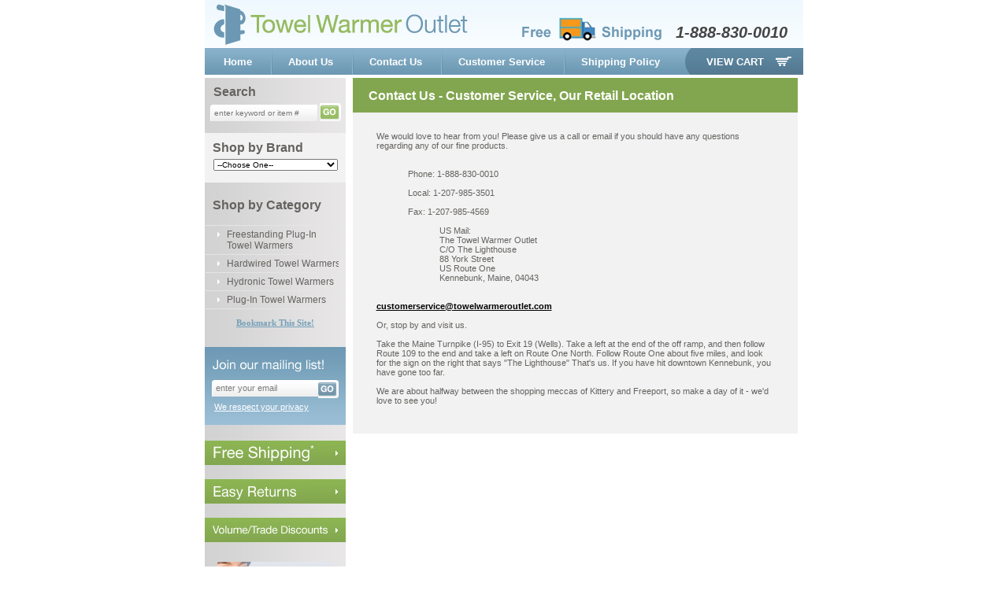

--- FILE ---
content_type: text/html
request_url: https://www.towelwarmeroutlet.com/contact.html
body_size: 5674
content:
<!DOCTYPE html PUBLIC "-//W3C//DTD XHTML 1.0 Strict//EN" "http://www.w3.org/TR/xhtml1/DTD/xhtml1-strict.dtd"><html><head><script type="text/javascript" src="https://sep.turbifycdn.com/ty/cdn/yhst-129124156818169/scFrameWork.js?t=1767710099&"></script><script type="text/javascript">
<!--
SC.setStoreId('yhst-129124156818169',{"142|129|143|149|86|103|125|166|213|303":"61|62|69|75|85|91|119|146|206|298"});SC.setPageId('contact');SC.setCartURL('https://order.store.turbify.net/yhst-129124156818169/cgi-bin/wg-order?yhst-129124156818169');SC.setCurrency('$');SC.setPersCharge('');SC.setATCmsg(0,'','scATCthrobber.gif');
//-->
</script>
<!--Solid Cactus Click to enlarge v3.0.2-->
<script language="javascript" type="text/javascript" src="https://sep.turbifycdn.com/ty/cdn/yhst-129124156818169/scImageEnlarge.js?t=1767710099&"></script><link rel="stylesheet" type="text/css" href="https://sep.turbifycdn.com/ty/cdn/yhst-129124156818169/scImageEnlarge.css?t=1767710099&"><script type="text/javascript" src="https://sep.turbifycdn.com/ty/cdn/yhst-129124156818169/scSendToFriend.js?t=1767710099&"></script><noscript><style type="text/css">.scSTFLink{display:none;}</style></noscript>
<title>Contact Us - Customer Service, Our Retail Location</title>
<meta name="keywords" content="Contact Us - Customer Service, Our Retail Location Towel Warmers, Towel Warmer, Bathroom Towel Warmer, Towel Heater, Myson Towel Warmers, Myson, Electric Towel Warmers, Towel Warmer Rack, Heated Towel Rails, Runtal Towel Warmer, Towel Radiators, Runtal Radiators,Amba Towel Warmers, Jeeves Towel Warmer, Portable Towel Warmers, Freestanding Towel Warmers, Hardwired Towel Warmers, Warmrails Towel Warmer, Plug In Towel Warmer" />
<meta name="description" content="Contact Us - Customer Service, Our Retail Location" />

<script type="text/javascript">
<!--
function MM_jumpmenu(targ,selObj,restore){ //v3.0
  eval(targ+".location='https://www.towelwarmeroutlet.com/"+selObj.options[selObj.selectedIndex].value.toLowerCase()+"'");
  if (restore) selObj.selectedIndex=0;
}

function MM_jumpmenu2(targ,selObj,restore){ //v3.0
  eval(targ+".location='https://www.towelwarmeroutlet.com/"+selObj.options[selObj.selectedIndex].value.toLowerCase()+"'");
  if (restore) selObj.selectedIndex=0;
}

function bookmark(url,title){
  if ((navigator.appName == "Microsoft Internet Explorer") && (parseInt(navigator.appVersion) >= 4)) {
  window.external.AddFavorite(url,title);
  } else if (navigator.appName == "Netscape") {
    window.sidebar.addPanel(title,url,"");
  } else {
    alert("Press CTRL-D (Netscape) or CTRL-T (Opera) to bookmark");
  }
}
//-->
</script>

<!-- BEGIN SMARTFEED PRODUCT FEED MANAGER CAPTURE LOCATION CODE-->

 <script>


 function gup( name ){  
 
name = name.replace(/[\[]/,"\\\[").replace(/[\]]/,"\\\]");  
var regexS = "[\\?&]"+name+"=([^&#]*)";  
var regex = new RegExp( regexS );  
var results = regex.exec( window.location.href );  
if( results == null )    
    return ""; 
else    
    return results[1];
}
 </script>

  <!-- END SMARTFEED PRODUCT FEED MANAGER CAPTURE LOCATION CODE --> 

<meta name="google-site-verification" content="QQNuKPSppbjrJWacJhQjqQNJ5oQlzfLSciHymj0e2A0" />
<link rel="stylesheet" type="text/css" href="https://sep.turbifycdn.com/ty/cdn/yhst-129124156818169/yhst-129124156818169-style.css?t=1767710099&" /></head><body bgcolor="#ffffff" text="#000000" link="#0000cc" vlink="#666666"><center><div id="container"><div id="header"><div class="logo"><a href="index.html"><img src="https://s.turbifycdn.com/aah/yhst-129124156818169/amba-towel-warmers-39.gif" width="323" height="52" border="0" hspace="0" vspace="0" alt="Towel Warmer Outlet" /></a></div><div class="phonenum">1-888-830-0010</div><div class="shipping"><img src="https://s.turbifycdn.com/aah/yhst-129124156818169/amba-towel-warmers-40.gif" width="177" height="30" border="0" hspace="0" vspace="0" alt="Free Shipping" /></div><div class="toplinks_container"><ul class="toplinks">
    <li><a href="https://www.towelwarmeroutlet.com/">Home</a></li>
    <li><a href="aboutus.html">About Us</a></li>
    <li><a href="contact.html">Contact Us</a></li>
    <li><a href="custom-serv.html" rel="nofollow">Customer Service</a></li>
    <li><a href="shipping.html" rel="nofollow">Shipping Policy</a></li>
    <li class="last"><a href="https://order.store.turbify.net/cgi-bin/wg-order?vwcatalog=yhst-129124156818169" rel="nofollow">View Cart</a></li>
</ul></div></div><div class="clear"></div><div id="wrapper"><div id="leftcol"><div class="searcharea"><div class="dropdown-header">Search</div><form id="searcharea" name="searcharea" action="search-results.html" method="GET">
    <input name="query" type="text"  id="searchQueryInputField"  class="ysw-search-instant-search-input" placeholder="enter keyword or item #" autocomplete="off" />
	<input name="searchsubmit" type="image" value="Go" id="searchsubmit" src="https://sep.turbifycdn.com/ty/cdn/yhst-129124156818169/search-go.jpg?t=1767710099&" align="absbottom"/>
</form></div><form method="POST"><div class="dropdown1"><div class="dropdown-header">Shop by Brand</div><select name="jumpmenu" id="jumpmenu" onChange="MM_jumpmenu('parent',this,0)"><option>--Choose One--</option><option value="AMTOWA.html">Amba Towel Warmers</option><option value="NEWTOWA1.html">Kontour Towel Warmers</option><option value="MRSTTOWA.html">Mr. Steam Towel Warmers</option><option value="RURA.html">Runtal Radiators</option><option value="NEWTUPR.html">Tuzio Towel Warmers</option><option value="WARMLYYOURS.html">Warmlyyours</option><option value="WARMRAILS.html">Warmrails</option></select></div><input type="hidden" name=".autodone" value="https://www.towelwarmeroutlet.com/contact.html" /></form><div class="leftheader1">Shop by Category</div><ul id="nav"><li><a href="frpltowa.html">Freestanding Plug-In Towel Warmers</a></li><li><a href="hatowa.html">Hardwired Towel Warmers</a></li><li><a href="hytowa.html">Hydronic Towel Warmers</a></li><li><a href="pltowa.html">Plug-In Towel Warmers</a></li></ul><a style="color:#749FB9;display:block;text-align:center;font:bold 11px Verdana;" href="javascript:void(0)" rel="nofollow"  onClick="bookmark('https://www.towelwarmeroutlet.com/','Towel Warmer Outlet')">Bookmark This Site!</a>

<div></div><div class="sendtofriend"><div class="newsletter">
    <form method="post" action="https://yhst-129124156818169.stores.yahoo.net/cgi-bin/pro-forma">
        <input name="from" type="hidden" value="customerservice@towelwarmeroutlet.com" />
        <input name="owner" type="hidden" value="customerservice@towelwarmeroutlet.com" />
        <input name="subject" type="hidden" value="Newsletter Submission" />
        <input name="newnames-to" type="hidden" value="yhst-129124156818169" />
        <input name="vwcatalog" type="hidden" value="yhst-129124156818169" />
        <input name="continue-URL" type="hidden" value="https://www.towelwarmeroutlet.com/index.html" />
        <input type="text" name="email" size="6" class="newsletter-box" value="enter your email" onBlur="if(this.value == ''){this.value='enter your email';this.style.color='#999999';}" onFocus="if(this.value == 'enter your email'){this.value='';}this.style.color='#000';" />
        <input type="image" border="0" src="https://sep.turbifycdn.com/ty/cdn/yhst-129124156818169/mailing-go.jpg?t=1767710099&" valign="absmiddle" />
    </form>
</div>
<a href="privacypolicy.html">We respect your privacy</a></div><br /><div class="morelinks"><a href="shipping.html"><img src="https://s.turbifycdn.com/aah/yhst-129124156818169/amba-towel-warmers-41.gif" width="179" height="31" border="0" hspace="0" vspace="0" alt="Free Shipping" /></a><a href="custom-serv.html#returns" rel="nofollow"><img src="https://s.turbifycdn.com/aah/yhst-129124156818169/amba-towel-warmers-42.gif" width="179" height="31" border="0" hspace="0" vspace="0" alt="Easy Returns" /></a><a href="custom-serv.html#vol-trade" rel="nofollow"><img src="https://s.turbifycdn.com/aah/yhst-129124156818169/amba-towel-warmers-43.gif" width="179" height="31" border="0" hspace="0" vspace="0" alt="Volume/Trade Discounts" /></a></div><div class="badges"><!-- BEGIN ProvideSupport.com Graphics Chat Button Code --> <div id="cieU2w" style="z-index:100;position:absolute"> </div> <div id="sceU2w" style="display:inline"></div><div id="sdeU2w" style="display:none"></div><script type="text/javascript">var seeU2w=document.createElement("script");seeU2w.type="text/javascript";var seeU2ws=(location.protocol.indexOf("https")==0?"https://secure.providesupport.com/image":"http://image.providesupport.com")+"/js/tafossett/safe-standard.js?ps_h=eU2w\u0026ps_t="+new Date().getTime();setTimeout("seeU2w.src=seeU2ws;document.getElementById('sdeU2w').appendChild(seeU2w)",1)</script><noscript><div style="display:inline"><a href="https://www.providesupport.com?messenger=tafossett" rel="nofollow">Live Chat Help</a></div></noscript>
<!-- END ProvideSupport.com Graphics Chat Button Code -->
<img src="https://sep.turbifycdn.com/ty/cdn/yhst-129124156818169/cards.jpg?t=1767710099&" border="0" alt="We accept Visa, Discover, Mastercard, and American Express"><br><br>

<ul class="fsocial">
<li class="title">
<img alt="Follow Us" src="https://sep.turbifycdn.com/ty/cdn/yhst-129124156818169/followus-small.gif?t=1767710099&">
</li>
<li class="facebook">
<a target="_blank" href="https://www.facebook.com/towelwarmersoutlet">Facebook</a>
</li>
<li class="twitter">
<a target="_blank" href="https://twitter.com/towel_warmer">Twitter</a>
</li>
<li class="pinterest">
<a target="_blank" href="https://www.pinterest.com/towelwarmer/">Pinterest</a>
</li>
<li class="google">
<a target="_blank" href="https://plus.google.com/100234872348729723317/posts">Google+</a>
</li>
</ul>

<img src="https://embed.commercecentral.luminate.com/assets/badge/secure-site.png" alt="Secure Site" align=absmiddle style="max-height:100px"><br><img src="https://sep.turbifycdn.com/ty/cdn/yhst-129124156818169/secure-badge.jpg?t=1767710099&" border="0">

<a target="_BLANK" title="Lighthouse Distribution Corp. BBB Business Review" href="https://www.bbb.org/boston/business-reviews/lighting-fixtures-retail/lighthouse-distribution-corp-in-kennebunk-me-122451/#bbbonlineclick"><img alt=" Lighthouse Distribution Corp. BBB Business Review" border="0" src="https://ourbbbonline2.bbb.org/Boston/BBBOnlineSeal/122451/H2/0/seal.png" /></a></div></div><div id="content">
<!--Start Content Body-->
<div class="sectionheader"><div class="sectionheadertitle"><h2>Contact Us - Customer Service, Our Retail Location</h2></div></div><div class="sectionheaderbottom"><div id="info-div"><div>We would love to hear from you! Please give us a call or email if you should have any questions regarding any of our fine products.</div><br class="clear" /><div><ul><br />Phone: 1-888-830-0010<br><br />Local: 1-207-985-3501<br><br />Fax: 1-207-985-4569<br><br /><ol>US Mail:<br />The Towel Warmer Outlet<br />C/O The Lighthouse<br />88 York Street<br />US Route One<br />Kennebunk, Maine, 04043</ol><br /></ul><br /><a href="mailto:customerservice@towelwarmeroutlet.com">customerservice@towelwarmeroutlet.com</a><br /><br /><div>Or, stop by and visit us.<br /><br />Take the Maine Turnpike (I-95) to Exit 19 (Wells). Take a left at the end of the off ramp, and then follow Route 109 to the end and take a left on Route One North. Follow Route One about five miles, and look for the sign on the right that says "The Lighthouse" That's us. If you have hit downtown Kennebunk, you have gone too far.<br /><br />We are about halfway between the shopping meccas of Kittery and Freeport, so make a day of it - we'd love to see you!</div></div></div><br clear="all" /></div></div><div class="clear"></div></div><div id="footer"><div class="footnavcontainer"><ul class="footerlinks">
    <li><a href="https://www.towelwarmeroutlet.com/" rel="nofollow">Home</a>|</li>
    <li><a href="aboutus.html" rel="nofollow">About Us</a>|</li>
    <li><a href="contact.html" rel="nofollow">Contact Us</a>|</li>
    <li><a href="ind.html" rel="nofollow">Site Map</a>|</li>
    <li><a href="links.html" rel="nofollow">Links</a>|</li>
    <li><a href="privacypolicy.html" rel="nofollow">Privacy Policy</a>|</li>
    <li><a href="https://order.store.turbify.net/cgi-bin/wg-order?vwcatalog=yhst-129124156818169" rel="nofollow">View Cart<img src="https://sep.turbifycdn.com/ty/cdn/yhst-129124156818169/footer-cart-icon.jpg?t=1767710099&" border="0" align="absmiddle" /></a></li>
</ul>

<!-- <script src='https://www.adreadytractions.com/rt/371541?p=36661'></script> -->
<script type="text/javascript" src="https://search.towelwarmeroutlet.com/psearch/svc/tracking.php?action=init"></script></div><div class="footcopy">Copyright &copy; 2023 Towel Warmer Outlet All Rights Reserved.</div><div class="sclink"><a href="https://www.solidcactus.com" target="_blank">Website by</a> SolidCactus.com</div></div></div></center><script src="https://cdn.searchmagic.com/v3/production_files/search-magic-is-yhst-129124156818169.min.js" id="ysw-search-magic-script-is" defer></script><div id="scImgOverall"></div><script language="javascript" type="text/javascript" src="https://sep.turbifycdn.com/ty/cdn/yhst-129124156818169/Sc-Initialize.js?t=1767710099&"></script><script type="text/javascript" src="https://sep.turbifycdn.com/ty/cdn/yhst-129124156818169/sc-gu-1.0.js?t=1767710099&"></script><script type="text/javascript">scGA5('UA-52838320-1', 'yhst-129124156818169');</script>
<!--sc-tag-start {id:"contact",name:"Contact Us \- Customer Service, Our Retail Location",minQty:"1"} sc-tag-end-->
<script type="text/javascript">try{scSendToFriendInit.clickTracks();}catch(err){}</script></body>
<script type="text/javascript">
csell_env = 'ue1';
 var storeCheckoutDomain = 'order.store.turbify.net';
</script>

<script type="text/javascript">
  function toOSTN(node){
    if(node.hasAttributes()){
      for (const attr of node.attributes) {
        node.setAttribute(attr.name,attr.value.replace(/(us-dc1-order|us-dc2-order|order)\.(store|stores)\.([a-z0-9-]+)\.(net|com)/g, storeCheckoutDomain));
      }
    }
  };
  document.addEventListener('readystatechange', event => {
  if(typeof storeCheckoutDomain != 'undefined' && storeCheckoutDomain != "order.store.turbify.net"){
    if (event.target.readyState === "interactive") {
      fromOSYN = document.getElementsByTagName('form');
        for (let i = 0; i < fromOSYN.length; i++) {
          toOSTN(fromOSYN[i]);
        }
      }
    }
  });
</script>
<script type="text/javascript">
// Begin Store Generated Code
 </script> <script type="text/javascript" src="https://s.turbifycdn.com/lq/ult/ylc_1.9.js" ></script> <script type="text/javascript" src="https://s.turbifycdn.com/ae/lib/smbiz/store/csell/beacon-a9518fc6e4.js" >
</script>
<script type="text/javascript">
// Begin Store Generated Code
 csell_page_data = {}; csell_page_rec_data = []; ts='TOK_STORE_ID';
</script>
<script type="text/javascript">
// Begin Store Generated Code
function csell_GLOBAL_INIT_TAG() { var csell_token_map = {}; csell_token_map['TOK_SPACEID'] = '2022276099'; csell_token_map['TOK_URL'] = ''; csell_token_map['TOK_STORE_ID'] = 'yhst-129124156818169'; csell_token_map['TOK_ITEM_ID_LIST'] = 'contact'; csell_token_map['TOK_ORDER_HOST'] = 'order.store.turbify.net'; csell_token_map['TOK_BEACON_TYPE'] = 'prod'; csell_token_map['TOK_RAND_KEY'] = 't'; csell_token_map['TOK_IS_ORDERABLE'] = '2';  c = csell_page_data; var x = (typeof storeCheckoutDomain == 'string')?storeCheckoutDomain:'order.store.turbify.net'; var t = csell_token_map; c['s'] = t['TOK_SPACEID']; c['url'] = t['TOK_URL']; c['si'] = t[ts]; c['ii'] = t['TOK_ITEM_ID_LIST']; c['bt'] = t['TOK_BEACON_TYPE']; c['rnd'] = t['TOK_RAND_KEY']; c['io'] = t['TOK_IS_ORDERABLE']; YStore.addItemUrl = 'http%s://'+x+'/'+t[ts]+'/ymix/MetaController.html?eventName.addEvent&cartDS.shoppingcart_ROW0_m_orderItemVector_ROW0_m_itemId=%s&cartDS.shoppingcart_ROW0_m_orderItemVector_ROW0_m_quantity=1&ysco_key_cs_item=1&sectionId=ysco.cart&ysco_key_store_id='+t[ts]; } 
</script>
<script type="text/javascript">
// Begin Store Generated Code
function csell_REC_VIEW_TAG() {  var env = (typeof csell_env == 'string')?csell_env:'prod'; var p = csell_page_data; var a = '/sid='+p['si']+'/io='+p['io']+'/ii='+p['ii']+'/bt='+p['bt']+'-view'+'/en='+env; var r=Math.random(); YStore.CrossSellBeacon.renderBeaconWithRecData(p['url']+'/p/s='+p['s']+'/'+p['rnd']+'='+r+a); } 
</script>
<script type="text/javascript">
// Begin Store Generated Code
var csell_token_map = {}; csell_token_map['TOK_PAGE'] = 'p'; csell_token_map['TOK_CURR_SYM'] = '$'; csell_token_map['TOK_WS_URL'] = 'https://yhst-129124156818169.csell.store.turbify.net/cs/recommend?itemids=contact&location=p'; csell_token_map['TOK_SHOW_CS_RECS'] = 'false';  var t = csell_token_map; csell_GLOBAL_INIT_TAG(); YStore.page = t['TOK_PAGE']; YStore.currencySymbol = t['TOK_CURR_SYM']; YStore.crossSellUrl = t['TOK_WS_URL']; YStore.showCSRecs = t['TOK_SHOW_CS_RECS']; </script> <script type="text/javascript" src="https://s.turbifycdn.com/ae/store/secure/recs-1.3.2.2.js" ></script> <script type="text/javascript" >
</script>
</html>
<!-- html106.prod.store.e1a.lumsb.com Wed Jan 21 13:08:45 PST 2026 -->


--- FILE ---
content_type: text/css;charset=utf-8
request_url: https://sep.turbifycdn.com/ty/cdn/yhst-129124156818169/yhst-129124156818169-style.css?t=1767710099&
body_size: 4335
content:
form{ padding: 0; margin: 0; }

body,html{
	margin: 0 auto;
	padding: 0;
	font: normal 11px Arial,Helvetica,sans-serif;
	background-color: #FFF;
	color: #636363;
}

#container{
	width: 760px;
	font: normal 11px Verdana,Arial,Helvetica,sans-serif;
	color: #4C4C4C;
}

#header{
	width: 760px;
	position: relative;
	height: 99px;
	background: url(header.jpg) no-repeat 0 0;
	text-align: right;
}

#wrapper{
	width: 760px;
	background: url(content-repeat.jpg) repeat-y;
}

#footer{
	width: 760px;
	height: 95px;
	background: url(footer.jpg) no-repeat 0 0;
	padding: 0;
	margin: 0;
	text-align: right;
	float: left;
}

.clear{ clear: both; }

#leftcol{
	width: 179px;
	float: left;
	position: relative;
	/*background:url(leftnav-bg.jpg) no-repeat 0 0;*/
}

#content{ width: 580px; float: right; }

.logo{
	position: absolute;
	left: 11px;
	top: 5px;
}

.phonenum{
	position: absolute;
	top: 30px;
	right: 20px;
	color: #454545;
	font:bold 20px Arial;
	font-style:italic;
}

.toplinks_container{
	padding-top: 71px;
	padding-right: 15px;
}

.footnavcontainer{
	padding-top: 19px;
	width: 760px;
	text-align: right;
	padding-right: 12px;
}

.sclink{
	float: left;
	padding-left: 15px;
	padding-top: 20px;
	width: 200px;
	text-align: left;
	color: #636363;
	font-family: Arial,Helvetica,sans-serif;
}

.sclink a{
	color: #636363;
	text-decoration: none;
}

.footcopy{
	padding-top: 20px;
	padding-right: 15px;
	float: right;
	width: 520px;
	color: #636363;
	font-family: Arial,Helvetica,sans-serif;
}

.footerlinks{
	display: inline;
	margin: 0px;
	padding: 0px;
	font: normal 12px Arial,Helvetica,sans-serif;
	color: #fff;
	padding-right: 10px;
}

.toplinks{
	display: inline;
	margin: 0px;
	padding: 0px;
	font: bold 13px Arial,Helvetica,sans-serif;
	color: #fff;
}

.toplinks li,.footerlinks li{
	display: inline;
	margin: 0px;
	padding: 0px;
}

.toplinks li{
	background: url(header-link-sep.gif) no-repeat top left;
	padding:10px 20px 11px 22px;
}

.toplinks li:first-child{
	background:none;
}

.toplinks li.last{
	background: url(cart-icon.gif) no-repeat right 1px;
	padding:0 35px;
}

.toplinks li a{
	font: bold 13px Arial,Helvetica,sans-serif;
	color: #fff;
	text-decoration: none;
}

.toplinks li.last a{
	text-transform:uppercase;
}

.footerlinks li a{
	padding-left: 4px;
	padding-right: 4px;
	font: normal 12px Arial,Helvetica,sans-serif;
	color: #fff;
	text-decoration: none;
}

.toplinks img,.footerlinks img{ margin-left: 5px; }

.searcharea{
	/*position: absolute; 
	top:4px;*/
	text-align: center;
	width: 178px;
	left: 0;
	padding: 4px 0 15px;
}

.ys_primary, .searcharea #searchQueryInputField{
	width: 126px;
	font: normal 10px Arial,Helvetica,sans-serif;
	color: #999999;
	border:none;
	padding: 5px;
	background: url(search-bg.jpg) no-repeat top left;
}

.dropdown-header{
	padding: 5px 10px;
	text-align: left;
	font:bold 16px Arial;
	color: #656360;
}

.dropdown1{
	/*position: absolute;
	top: 64px;
	left: 0;*/
	width: 179px;
	text-align: center;
	padding: 5px 0 15px;
	background:#F2F2F2;
}

.dropdown2{
	/*position: absolute;
	top: 103px;
	left: 0;*/
	width: 180px;
	text-align: center;
	padding: 6px 0;
}

#leftcol select{
	width: 158px;
	font: normal 10px Arial,Helvetica,sans-serif;
	color: #000000;
}

#nav{
	display: block;
	list-style: none;
	padding: 0;
	margin-left: 1px;
	text-align: left;
	border-bottom: 1px solid #E6E5E5;
	margin-right: 9px;
	overflow: hidden;
}

#nav li{
	display: block;
	list-style: none;
	width: 170px;
	vertical-align: middle;
	text-align: left;
	float: left;
	border-top: 1px solid #E6E5E5;
}

#nav li a{
	color: #656360;
	font: normal 12px Arial,Helvetica,sans-serif;
	text-decoration: none;
	display: block;
	padding: 4px 5px 4px 27px;
	background: url(nav-arrow.gif) no-repeat 15px 8px;
	float: left;
	width: 145px;
}

#nav li a:hover{
	color: #656360;
	background: #FFFFFF url(nav-arrow-hover.gif) no-repeat 15px 8px;
}

.leftheader1{
	width: 170px;
	text-align: left;
	padding-bottom: 5px;
	/*margin-top: 180px;*/
	margin-top: 20px;
	padding-left: 10px;
	font:bold 16px Arial;
	color: #656360;
}

.leftheader2{
	width: 170px;
	text-align: left;
	padding-bottom: 5px;
	padding-top: 10px;
	padding-left: 10px;
	font-size: 15px;
	font-weight: bold;
	color: #68462D;
	font-family: Arial,Helvetica,sans-serif;
}

.sendtofriend{
	height: 99px;
	background: url(mailing-area-bg.jpg) no-repeat 0 0;
	margin-top: 25px;
}

.badges{ margin-top: 15px; }

.badges img{ margin-bottom: 10px; }

.homeheader{
	width: 346px;
	height: 280px;
	padding-left: 230px;
	padding-top: 35px;
	margin-left:2px;
}

.homeheadertext{
	width: 295px;
	color: #fff;
	font: normal 11px Arial,Helvetica,sans-serif;
	text-align: left;
	height: 170px;
	padding-top: 75px;
	padding-right: 10px;
	z-index: 20;
}

.intro-text{
	color: #4C4C4C;
	font: normal 11px Arial,Helvetica,sans-serif;
	text-align: left;
	padding: 10px;
}

.prodimage{
	height: 131px;
	padding-top: 5px;
	width: 136px;
	text-align: center;
	vertical-align: middle;
	background: url(imagebg.jpg) no-repeat 0 0;
}

#contents-table td{ vertical-align: top; }

.prodimage img{ vertical-align: middle; }

.sectionname a{
	font: bold 12px Arial,Helvetica,sans-serif;
	color: #636363;
	text-decoration: none;
}

.sectionname{
	margin-top: 10px;
	margin-bottom: 10px;
}

.name a{
	color: #636363;
	font: normal 11px Arial,Helvetica,sans-serif;
	text-decoration: none;
	margin: 2px;
}

.price{
	color: #2a2a2a;
	font: normal 11px Arial,Helvetica,sans-serif;
	text-decoration: none;
	margin: 2px;
}

.sale-price-bold{
	color: #be4300;
	font: normal 11px Arial,Helvetica,sans-serif;
	text-decoration: none;
	margin: 2px;
	margin-bottom: 15px;
}

.sectionheader{
	width: 565px;
	height: 44px;
	background: #82A64F;
}

.sectionheaderbottom{
	width: 525px;
	background: #F2F2F2;
	text-align: left;
	color: #656360;
	font: normal 11px Arial,Helvetica,sans-serif;
	padding: 14px 20px;
}

.sectionheaderbottom ul{
	margin-top: 0px;
	padding-top: 0px;
	margin-bottom: 0px;
	padding-bottom: 0px;
}

.sectionheadertitle{
	padding-top: 14px;
	padding-left: 20px;
	text-align: left;
}

.sectionheadertitle h2{
	color: #fff;
	font: bold 16px Arial,Helvetica,sans-serif;
	padding: 0px;
	margin: 0px;
}

.sectionheaderimage img{ border: 1px solid #fff; }

.lightblue{
	background-color: #F2F2F2;
	height: 25px;
}

#paging{ margin-top: 15px; }

#leftarrowdiv,
#rightarrowdiv{ width: 15px; }

#contents A{
	color: #7D7D7D;
	font: normal 11px Arial,Helvetica,sans-serif;
	text-decoration: none;
	margin: 2px;
	margin-top: 10px;
	margin-bottom: 10px;
}

#paging A:hover{ text-decoration: underline; }

#paging TD{ padding: 1px; }

#paging .price{
	color: #7D7D7D;
	font: normal 11px Arial,Helvetica,sans-serif;
	text-decoration: none;
	margin: 2px;
}

#paging .saleprice{
	color: #9D080D;
	font: normal 11px Arial,Helvetica,sans-serif;
	text-decoration: none;
	margin: 2px;
	margin-bottom: 15px;
}

#paging .saleprice2{
	color: #9D080D;
	font: normal 11px Arial,Helvetica,sans-serif;
	text-decoration: none;
	margin: 2px;
	margin-bottom: 15px;
}

#paging .abstract{
	font: normal 11px arial;
	color: #555;
}

#paging .qtybox{
	font: normal 11px arial;
	width: 25px;
	text-align: right;
}

#paging .qtytext{
	font: bold 12px arial;
	color: #000;
}

#pagelinks{
	font: normal 11px arial;
	color: #000;
}

#pagelinks A{
	font: normal 11px arial;
	color: #000;
}

#pagelinks .chosen{
	font: bold 11px arial;
	color: #000;
}

#pagelinks2{
	font: normal 11px arial;
	color: #000;
}

#pagelinks2 A{
	font: normal 11px arial;
	color: #000;
}

#pagelinks2 .chosen{
	font: bold 11px arial;
	color: #000;
}

#itemof,#itemof2{
	font: normal 11px arial;
	color: #656360;
	padding-right: 15px;
}

.pageof,.pageof 2{
	font: normal 11px arial;
	color: #000;
}

#modes{
	font: normal 11px arial;
	color: #000;
	text-decoration: none;
}

#modes A{
	font: normal 11px arial;
	color: #000;
	text-decoration: none;
}

#modes .chosen{
	font: bold 11px arial;
	color: #000;
	text-decoration: none;
}

#sortlinks,#sortlinks2{
	font: normal 11px arial;
	color: #000;
	text-decoration: none;
	height: 17px;
	text-align: left;
}

#sortlinks A,#sortlinks2 A{
	font: normal 11px arial;
	color: #000;
	text-decoration: none;
	padding-left: 10px;
	padding-right: 10px;
}

#sortlinks .chosen,#sortlinks2 .chosen{
	background: url(paging-arrow.jpg) no-repeat 0 0px;
	font: bold 11px arial;
	color: #000;
	text-decoration: none;
	background-color: #fff;
	padding-left: 20px;
	padding-right: 10px;
}

#paging FORM{ margin: 0px; }

.listheader{
	background-color: #333333;
	font: bold 11px arial;
	color: #FFFFFF;
}

.vcell{ background-color: #FFF; }

.vcell-on{ background-color: #FFF; }

.ecell{ background-color: #FFF; }

.ecell-on{ background-color: #FFF; }

.wcell{ background-color: #FFF; }

.wcell-on{ background-color: #FFF; }


.itemheadertitle{
	background: #82A64F;
	text-align:center;
	width:560px;
}

.itemtitle h2{
	color: #fff;
	font: bold 14px Arial,Helvetica,sans-serif;
	padding:15px;
	margin: 0px;
	text-align:center;
}

.itemleft{
	width: 255px;
	float: left;
	margin-left: 10px;
	margin-top: 8px;
}

.itemright{
	width: 305px;
	float: right;
	margin-right: 7px;
	margin-top: 8px;
}

* html .itemright{ }

* html .itemleft{ margin-left: 0px; }

.csheader{
	width: 525px;
	background: #67452A;
	font-size: 13px;
	font-weight: bold;
	color: #fff;
	padding: 10px 20px;
	text-align: left;
}

.cscontents{ width: 565px; }

.cscontain{ margin-top: 20px; }

#product-info-table{ text-align: left; }

#product-info-table th{
	height: 25px;
	border-bottom: 1px solid #C6C6C6;
	padding-left: 8px;
	font: bold 12px Arial,Helvetica,sans-serif;
	color: #000;
	text-align:left !important;
}

#product-info-table td{
	height: 25px;
	border-bottom: 1px solid #C6C6C6;
	font: normal 12px Arial,Helvetica,sans-serif;
	color: #000;
	text-align:left !important;
}

.salepriceprod{
	font: bold 14px Arial,Helvetica,sans-serif;
	color: #961A18;
	padding-left: 8px;
}

#product-info-table select{
	width: 273px;
	font: normal 11px Arial,Helvetica,sans-serif;
}

#noborder td{
	border-bottom: 1px solid #fff;
	!importan: t;
}

#noborder th{
	border-bottom: 1px solid #fff;
	!importan: t;
}

*:first-child+html .addtocart{ top: 210px; }

.itemdesccontain{
	width: 282px;
	padding: 10px;
	font: normal 12px Arial,Helvetica,sans-serif;
	color: #fff;
	text-align: left;
	float: left;
	left: 0;
	background-color: #84AA52;
	border:1px solid #D1C9BE;
}

.quantity{
	color:#000;
}

.itemdesc span{
	font: bold 14px Arial,Helvetica,sans-serif;
}

#scPage-insets img{
	margin-right: 8px;
	margin-top: 10px;
}

#seo-related-links{ width: 95%; }

#seo-related-links:after{
	clear: both;
	content: ".";
	display: block;
	height: 0;
	visibility: hidden;
}

#seo-related-links h3{
	display: none;
	color: #000;
	font: bold 13px/1.2 arial,sans-serif;
	text-align: center;
}

#seo-related-links ul{
	margin: 0;
	padding: 0;
	list-style: none;
}

#seo-related-links ul.seo-links li{
	width: 49%;
	float: left;
	text-align: left;
	display: inline;
	background: url(dot.gif) 5px center no-repeat;
	margin: 0;
	padding: 0;
}

#seo-related-links ul.seo-links li a{
	text-decoration: none;
	padding-top: 5px;
	padding-bottom: 5px;
	padding-left: 20px;
	display: block;
	_width: 100%;
	color: #000;
}

#seo-related-links ul.seo-links li a:hover{
	text-decoration: underline;
	color: #000;
}

.rlheader{
	width: 525px;
	background: #82A64F;
	color: #fff;
	font-size: 13px;
	font-weight: bold;
	padding: 10px 20px;
	text-align: left;
}

.rlcontain{ margin-top: 20px; }

.imageline{
	width: 240px;
	height: 1px;
	background-color: #CCCCCC;
}

.breadcrumbs{
	margin-top: 5px;
	padding-left: 5px;
	width: 560px;
	text-align: left;
	font: normal 11px Arial,Helvetica,sans-serif;
	color: #999999;
}

.breadcrumbs a{
	color: #999999;
	text-decoration: none;
}

.breadcrumbs a:hover{
	color: #999999;
	text-decoration: underline;
}

.sitemap-header{
	font: bold 12px Arial,Helvetica,sans-serif;
	color: #000;
	display: block;
	padding-top: 15px;
}

.sitemap-1{
	font: bold 11px Arial,Helvetica,sans-serif;
	color: #999999;
	display: block;
	padding-left: 25px;
	text-decoration: none;
}

.sitemap-1{
	font: bold 11px Arial,Helvetica,sans-serif;
	color: #999999;
	display: block;
	padding-left: 25px;
}

.sitemap-2{
	font: normal 11px Arial,Helvetica,sans-serif;
	color: #999999;
	display: block;
	padding-left: 50px;
}

.sitemap-3{
	font: normal 10px Arial,Helvetica,sans-serif;
	color: #999999;
	display: block;
	padding-left: 75px;
}

.sitemap-4{
	font: normal 8px Arial,Helvetica,sans-serif;
	color: #999999;
	display: block;
	padding-left: 100px;
}

.newsletter-box{
	font: normal 11px Arial,Helvetica,sans-serif;
	background:url(mailing-bg.jpg) no-repeat top left;
	border:none;
	margin-bottom: 5px;
	color: #7d7d7d;
	width:126px;
	padding:4px 5px 5px;
	margin-right:-4px;
}

.newsletter{
	vertical-align: bottom;
	padding-top: 42px;
}

.newsletter form *{
	vertical-align: top;
}

.sendtofriend{
	text-align: center;
}

.sendtofriend a{
	color:#FFF;
	font:normal 11px Arial;
	text-decoration:underline;
	display:block;
	padding-top:2px;
	text-align:left;
	margin-left: 12px;
}

.sendtofriend a:hover{
	text-decoration:none;
}

.pagingcontain{ width: 565px; }

.row1{ width: 565px; display: inline; }

.pagelinkscontain{ width: 300px; }

.pagelinks{ width: 265px; }

#info-div{
	text-align: left;
	padding: 10px;
}

/*modify*/
.homecontents .price,.homecontents .name{ padding: 3px 0 0; }

.prodpadding{ width: 130px; }

#infodiv{ font: normal 11px Arial; }

#info-div a{
	color: #000000;
	font: bold 11px Arial;
}

#info-div a:hover{ color: #5C0B0A; }

#info-div font{ font: normal 11px Arial; }

.infotable-top{
	background: url(info-top.jpg) no-repeat 0 0;
	width: 305px;
	height: 9px;
}

.infotable{
	width: 305px;
	background: url(info-bg.jpg) repeat-y 0 0;
}

.addtocart{
	width: 305px;
	background: url(info-bottom.jpg) repeat-y 0 0;
	height: 39px;
	text-align: center;
	vertical-align: middle;
	padding-top: 22px;
}

.morelinks{
	text-align: left;
	padding:0px;
}

.morelinks img{ margin: 8px 0; }

/** CART STYLES **/
.ys_wrapper{
	width: 760px;
	margin: 0pt auto;
	position: relative;
}

.ys_wrapper #ys_pageBody{
	width: 740px;
	padding: 10px;
	position: relative;
}

table.ys_basket tbody tr.ys_updateQty{ background: #FAF6ED; }

body#yahoo-store-checkout{ color: #634731; }

table.ys_basket th,table.ys_basket td{ border: 1px solid #F1E9DE; }

#ys_cartPage #ys_cart .ys_basket tr.ys_head{ display: none; }

.ys_cost{ font-weight: bold; }

tr.ys_lastRow td.ys_last{
	font-weight: bold;
	color: #961819;
	font-size: 18px;
}

#ys_cartPage #ys_cart{
	padding-top: 50px;
	background: url('shopping-cart.jpg') no-repeat top center;
}

#ys_shipBillPage #ys_cart{
	padding-top: 50px;
	background: url('shipping-billing.jpg') no-repeat top center;
}

#ys_reviewPage #ys_cart{
	padding-top: 50px;
	background: url('order-review.jpg') no-repeat top center;
}

#ys_pageBody #ys_pageMessage{
	padding: 10px;
	font-size: 11px;
	color: #7E7E7E;
	overflow: hidden;
}

#ys_pageBody #ys_pageMessage .yahoobadge{
	float: right;
	margin-left: 20px;
}

.scStfCloseConfirmation,
.scStfCloseConfirmationOr,
.scStfCloseConfirmationLink,
.scStfCloseConfirmationESCKey a{ color: #000; }

.scStfCloseConfirmation{ padding-top: 15px; }

.scStfCloseConfirmationOr{ padding: 5px 0; }

#scStfMessage ul li{ text-align: left; }

#scStfMessage ul{ width: 100%; }

#scStfMessage{
	color: #C00;
	text-align: center;
	font-weight: bold;
	background-color: #FFF;
	font: bold 12px Arial,Helvetica,sans-serif;
	padding-bottom: 10px;
}

.scStfMessageFloat{
	position: absolute;
	width: 575px;
	z-index: 9001;
	padding: 20px;
}

#scStfIframe{ background-color: #FFF; }

#scStfAjaxContainer{
	position: absolute;
	z-index: 9001;
	width: 580px;
}

.scStfLink{
	font: bold 13px Tahoma,Verdana,Arial,sans-serif;
	padding: 10px 0;
}

.scStfLink a{ color: #F00; }

#scStfOverLay{
	position: absolute;
	z-index: 9000;
	opacity: .5;
	filter: alpha(opacity=50);
	background-color: #000;
	cursor: pointer;
}

.scStfHidden{ visibility: hidden; }

.scStfNone{ display: none; }

#scStfPreLoader{
	background: #fff url(stfAjaxLoader.gif) center 35px no-repeat;
	padding: 55px 0pt 40px;
	text-align: center;
	font: bold 12px Arial,Helvetica,sans-serif;
	position: absolute;
	width: 575px;
	z-index: 9001;
	background-color: #FFF;
}

.scStfClearBoth{ clear: both; }

.scStfContainer{
	width: 560px;
	padding: 10px;
	background-color: #B7A892;
	margin: 0 auto;
	font: 12px Tahoma,Verdana,Arial,Helvetica,sans-serif;
	text-align: left;
}

.scStfLogo{
	background: #D2C7B5 url(stf-title-bg.jpg) repeat-x top left;
	position: relative;
}

.scStfCloseX_BgIeFix{
	filter: progid:DXImageTransform.Microsoft.AlphaImageLoader(src='https://turbifycdn.com/ty/cdn/yhst-129124156818169/scStfClose.png',sizingMethod='image');
	right: -10px;
	top: -20px;
}

.scStfCloseX_Bg{
	background-image: url(scStfClose.png);
	right: -20px;
	top: -20px;
}

.scStfCloseX{
	position: absolute;
	cursor: pointer;
	width: 24px;
	height: 24px;
}

.scStfTabs{
	margin-top: 10px;
	text-align: right;
	float: left;
	width: 560px;
}

.scStfTabs img{
	float: right;
	margin-left: 5px;
}

.scStfFormContainer{
	background-color: #FFF;
	padding-bottom: 10px;
}

#scStfItemName{
	font-size: 14px;
	padding: 18px 0 10px 235px;
	margin-left: 15px;
	background: url(scStfEnvelope.gif) 0 20px no-repeat;
	min-height: 20px;
	_height: 20px;
}

.scStfForm{
	padding: 0;
	margin: 0 auto;
	width: 473px;
	background: url(scStfFormBg.gif) repeat-y;
}

.scStfRowInpContainer input,
.scStfRowSubjectContainer input,
.scStfForm textarea{
	font: 11px Arial,Helvetica,sans-serif;
}

.scStfFormTop{
	background: url(scStfFormCornersTop.gif) no-repeat;
	height: 13px;
}

.scStfFormBottom{
	background: url(scStfFormCornersBottom.gif) no-repeat;
	height: 13px;
	overflow: hidden;
}

.scStfFieldText{ font-weight: bold; }

.scStfAddFriendTabOn{
	background: url(scStfAddFriendTab.gif) no-repeat;
}

.scStfAddFriendTabOff{
	background: url(scStfAddFriendTab.gif) 0 -21px no-repeat;
}

#scStfAddFriendTab{
	height: 21px;
	width: 143px;
	cursor: pointer;
}

#scStfRemoveFriendTab{
	width: 121px;
	height: 21px;
	cursor: pointer;
}

.scStfRemoveFriendTabOn{
	background: url(scStfRemoveFriendTab.gif) no-repeat;
}

.scStfRemoveFriendTabOff{
	background: url(scStfRemoveFriendTab.gif) 0 -21px no-repeat;
}

.scStfMessageArea{ margin: 10px; }

.scStfProcessing{
	padding-top: 5px;
	font: bold 14px Verdana,Arial,Helvetica,sans-serif;
	color: #fff;
	clear: both;
	float: right;
	width: 135px;
}

.scStfPrivacyPolicy{
	text-align: right;
	padding: 0 50px 20px 0;
}

.scStfPrivacyPolicy a{
	color: #000;
	font-weight: bold;
}

/*INPUT ROW*/
.scStfRow{ width: 198px; float: left; }

.scStfColumn1{ padding: 0 0 10px 27px; }

.scStfColumn2{ padding: 0 0 10px 12px; }

.scStfRowInpContainer{
	background: url(scStfInputBg.gif) no-repeat;
	width: 198px;
	height: 27px;
	margin-top: 5px;
}

.scStfRowInpContainer input{
	margin: 4px 0 0 5px;
	height: 16px;
	width: 188px;
	border: 0;
}

/*INPUT ROW*/
/*SUBJECT ROW*/
.scStfRowSubjectContainer{
	margin-left: 27px;
	width: 408px;
}

.scStfRowSubjectContainer div{
	background: url(scStfSubjectInputBg.gif) no-repeat;
	height: 27px;
}

.scStfRowSubjectContainer span{
	display: block;
	margin-bottom: 5px;
}

.scStfRowSubjectContainer input{
	margin: 4px 0 0 5px;
	height: 16px;
	width: 398px;
	border: 0;
}

/*SUBJECT ROW*/
/*MESSAGE ROW*/
.scStfRowMessageContainer{
	margin: 10px 0 0 27px;
	width: 411px;
}

.scStfRowMessageContainer div{
	background: url(scStfMessageInputBg.gif) no-repeat;
	height: 162px;
}

.scStfRowMessageContainer span{
	display: block;
	margin-bottom: 5px;
}

.scStfRowMessageContainer textarea{
	margin: 4px 0 0 5px;
	height: 151px;
	width: 400px;
	border: 0;
}

/*MESSAGE ROW*/
/*BUTTONS ROW*/
.scStfForm .scStfResetButton{
	padding: 0;
	width: 81px;
	float: left;
	margin: 15px 0 0 25px;
	font: bold 13px Tahoma,Verdana,Arial,Helvetica,sans-serif;
	text-decoration: underline;
	border: 0;
	background: none;
}

.scStfForm .scStfResetButton:hover{
	text-decoration: none;
	cursor: pointer;
}

.scStfSubmitButton{
	float: right;
	margin: 15px 35px 0 0;
}

.scStfDisabledButtons{
	opacity: .5;
	filter: alpha(opacity=50);
	background-color: #999;
}

/*BUTTONS ROW*/

.shipping{
	position: absolute;
    right: 180px;
    top: 22px;
}

.tphtml {color: #6C98B3; font: bold 14px Arial, Helvetica, sans-serif; padding: 8px 10px 10px; text-align: center;}

.fsocial {float: left; margin: 0 0 25px; padding: 0 0 10px 32px; width: 123px;}
.fsocial li {list-style: none;}
.fsocial li.title {padding-bottom: 11px;}
.fsocial li.facebook {background: url(https://turbifycdn.com/ty/cdn/yhst-44789715530311/facebook-icon.gif) no-repeat 0 50%;}
.fsocial li.twitter {background: url(https://turbifycdn.com/ty/cdn/yhst-44789715530311/twitter-icon.gif) no-repeat 0 50%;}
.fsocial li.pinterest {background: url(https://turbifycdn.com/ty/cdn/yhst-44789715530311/pinterest-icon.gif) no-repeat 0 50%;}
.fsocial li.google {background: url(https://turbifycdn.com/ty/cdn/yhst-44789715530311/googleplus-icon.gif) no-repeat 0 50%;}
.fsocial li a {color:#454444; font-size:11px; text-decoration:none; display: block; padding: 4px 0 4px 0px;}
.fsocial li a:hover {text-decoration:underline;}

--- FILE ---
content_type: application/javascript;charset=utf-8
request_url: https://sep.turbifycdn.com/ty/cdn/yhst-129124156818169/sc-gu-1.0.js?t=1767710099&
body_size: 443
content:
(function(i,s,o,g,r,a,m){i['GoogleAnalyticsObject']=r;i[r]=i[r]||function(){
(i[r].q=i[r].q||[]).push(arguments)},i[r].l=1*new Date();a=s.createElement(o),
m=s.getElementsByTagName(o)[0];a.async=1;a.src=g;m.parentNode.insertBefore(a,m)
})(window,document,'script','//www.google-analytics.com/analytics.js','ga');

function scGA5(gaccount, storeyhst){
	ga('create', gaccount, 'auto', {'allowLinker': true});
	ga('require', 'linker');
	ga('linker:autoLink', ['order.store.yahoo.net', 'us-dc1-order.store.yahoo.net']); // Domains that are linked to from this domain
	ga('send', 'pageview');
}

--- FILE ---
content_type: application/javascript;charset=utf-8
request_url: https://sep.turbifycdn.com/ty/cdn/yhst-129124156818169/scSendToFriend.js?t=1767710099&
body_size: 7915
content:
try {SC.o0('\x30\x3120','\x32.\x30\056\x3000','Se\x6ed Pag\x65\x20to\x20a Frie\x6ed'); }catch (O0){} ; function scSendToFriend(l0){ this.i0=6; this.I0; this.testEmailer= false; this.o1; this.O1=0; this.l1= false; this.i1=0; this.I1; var o2=this,O2=null,l2=null,i2=null,I2=null,o3=(window.location.href.indexOf('edit.s\x74\x6f\162\x65.yaho\x6f')>-1),O3=SC.getById('scStfF\x6frm'),l3=null,i3=0,I3=null,o4=null,O4=null,l4,i4,I4,o5,O5,l5,i5,I5,o6,O6,l6='h\x74tp:/\x2f\x77w\x77\x2eso\x6cidcact\x75shosti\x6eg.com/\x73cap\x70s'; function i6(html){try {var I6=html.match(/\x3c\x21\x2d\x2d\x73\x74\x66[\s\x2b]\x73\x74\x61\x72\x74((?:.|\x0a|\x0d)*?)\x73\x74\x66[\s\x2b]\x65\x6e\x64\x2d\x2d\x3e/i),o7=window.location.href,O7=o7.substring(0,o7.lastIndexOf('\x2f')); i2=SC.injElem('\x64iv',null, {id: 'scStfA\x6aaxCon\x74ainer',className: 'scStfH\x69dden' } ); i2.innerHTML=I6[0]; SC.centerObj(i2,024); SC.removeClass(i2,'s\x63StfHi\x64\x64en'); SC.remElem(SC.getById('scStfPreL\x6fader')); SC.getById('\x73\x63\123\x74fItemNa\x6de').appendChild(SC.genElem(I4,'i\x73Txt')); SC.getById('scStfF\x6frm')['\x69temId'].value=i4; SC.getById('scStf\x46orm')['\x69t\x65\155\x4eame'].value=I4; SC.getById('s\x63StfFo\x72\x6d')['sto\x72eUrl'].value=O7; if (SC.typeOf(SC.Browser.version)!='un\x64efined' && SC.Browser.version==6){SC.swapClass(SC.getById('\x73c\x53\164\x66CloseX'),'\x73c\x53\x74fCl\x6fseX_Bg','s\x63StfC\x6c\x6fse\x58\137\x42gIeF\x69x'); }SC.ajax( {url: '\x73c-\x73\164\x66-email-\x74emplat\x65.html?\x64\075'+(new Date).getTime( ),cb:l7,fb:function ( ){alert('S\x6frry,\x20\x6fu\x72\040\x73end \x74o frie\x6ed feat\x75\162\x65 is\x20cur\x72ent\x6cy u\x6eava\x69labl\x65...\x20ple\x61se \x72ef\x72esh\x20thi\x73 pa\x67e o\x72 tr\x79 ag\x61in \x6cate\x72. (\x65rr \x63ode\x3a 5\x29'); }} ); var i7='\x73c\x53\x74fNo\x6ee',I7='\x31',o8='\x31'; if (this.testEmailer){i7=''; I7='\x3600'; o8='\x3800'; }SC.addElem('\x69f\x72\x61me',i2, {height:I7,width:o8,frameBorder: '0',className:i7,name: 'scStfIfr\x61me',id: '\x73cStfI\x66\x72am\x65' } ); I6=null; }catch (O0){alert('S\x6frry\x2c\040\x6fur s\x65\x6ed\x20\164\x6f\040\x66riend \x66eat\x75re i\x73 cu\x72ren\x74ly \x65xpe\x72ienc\x69ng \x74ech\x6eic\x61l d\x69ffi\x63ult\x69es.\x2e. p\x6ceas\x65 re\x66res\x68 t\x68is \x70age\x20or \x74ry \x61ga\x69n l\x61ter\x2e (\x65rr \x63od\x65: \x34)'); SC.remElem(SC.getById('\x73c\x53\x74fAj\x61xConta\x69\156\x65r')); SC.remElem(SC.getById('\x73\x63StfOverL\x61y')); SC.remElem(SC.getById('scS\x74fPreL\x6fader')); i2=null; O2=null; I2=null; }}function l7(html,t){try {var O8='\x3chtml\x3e\074\x68ea\x64\076\x3c/head\x3e',l8=html.match(/\x3c\x21\x2d\x2d\x73\x74\x66[\s\x2b]\x73\x74\x61\x72\x74((?:.|\x0a|\x0d)*?)\x73\x74\x66[\s\x2b]\x65\x6e\x64\x2d\x2d\x3e/i),i8='\074body>'+l8[0]+'\074/body>',I8=html.match(/\x3c\x21\x2d\x2d\x74\x65\x6d\x70\x6c\x61\x74\x65(?:.)(\d)/i),o9='\x3c\x2fhtml>',O9='',o7=window.location.href,url=o7.substring(0,o7.lastIndexOf('\x2f')),l9='',i9=0,I9='',oa=0,Oa='',la=html.match(/\x3c\x21\x2d\x2d(\s+)?\x63\x72\x6f\x73\x73(\s+)\x73\x65\x6c\x6c(\s+)\x73\x74\x61\x72\x74(\s+)?\x2d\x2d\x3e((?:.|\x0a|\x0d)*?)\x3c\x21\x2d\x2d(\s+)?\x63\x72\x6f\x73\x73(\s+)\x73\x65\x6c\x6c(\s+)\x65\x6e\x64(\s+)?\x2d\x2d\x3e/i),ia=0,Ia='',ob=0,Ob='',lb=0,ib='',Ib='',oc,Oc,lc='di\x73play:\x6e\x6fne\x3b'; if (o3){O9='h\x74tp://\x65\x64it\x2e\163\x74ore.\x79ahoo.n\x65t'; }oc=i8.match(/\x3c\x21\x2d\x2d\x61\x64\x64\x74\x69\x6f\x6e\x61\x6c[\s\x2b]\x74\x65\x78\x74((?:.|\x0a|\x0d)*?)\x61\x64\x64\x74\x69\x6f\x6e\x61\x6c[\s\x2b]\x74\x65\x78\x74[\s\x2b]\x65\x6e\x64\x2d\x2d\x3e/i); if (oc){i8=i8.replace(oc[0],'@\x41DDI\x54\x49O\x4eAL TEXT\x40'); oc=oc[0].replace(/\x3c(?!\x62\x72|\x2f?\x61|\x2f?\x75\x6c|\x2f?\x6f\x6c|\x2f?\x6c\x69|\x2f?\x64\x6c|\x2f?\x64\x64|\x2f?\x64\x74|\x2f?\x70|\x2f?\x62|\x2f?\x65\x6d|\x2f?\x73\x74\x72\x6f\x6e\x67)((?:.|\x0a|\x0d|\s)*?)\x3e/ig,'\x20'); i8=i8.replace('@ADD\x49TIONA\x4c TEXT@',oc); oc=null; }Oc=i8.match(/\x3c\x21\x2d\x2d\x61\x64\x64\x74\x69\x6f\x6e\x61\x6c[\s\x2b]\x74\x65\x78\x74[\s\x2b]\x66\x6f\x6f\x74\x65\x72((?:.|\x0a|\x0d)*?)\x61\x64\x64\x74\x69\x6f\x6e\x61\x6c[\s\x2b]\x74\x65\x78\x74[\s\x2b]\x66\x6f\x6f\x74\x65\x72[\s\x2b]\x65\x6e\x64\x2d\x2d\x3e/i); if (Oc){i8=i8.replace(Oc[0],'\x40\x41\x44DIT\x49\117\x4eAL TE\x58T FOOT\x45\122\x40'); Oc=Oc[0].replace(/\x3c(?!\x62\x72|\x2f?\x61|\x2f?\x75\x6c|\x2f?\x6f\x6c|\x2f?\x6c\x69|\x2f?\x64\x6c|\x2f?\x64\x64|\x2f?\x64\x74|\x2f?\x70|\x2f?\x62|\x2f?\x65\x6d|\x2f?\x73\x74\x72\x6f\x6e\x67)((?:.|\x0a|\x0d|\s)*?)\x3e/ig,' '); i8=i8.replace('\100\x41DDITI\x4fNAL TEX\x54 FOOT\x45R@',Oc); Oc=null; }if (i5){i9=i5.length; l9=SC.toPrice(i5[0]); if (i9>1){for (var ic=1; ic<i9; ic++){if (ic%2==0){l9+=SC.toPrice(i5[ic]); }else {l9+=', '+i5[ic]+'\x2f'; }}}}if (I5){oa=I5.length; I9=SC.toPrice(I5[0]); if (oa>1){for (var Ic=1; Ic<oa; Ic++){if (Ic%2==0){I9+=SC.toPrice(I5[Ic]); }else {I9+='\054 '+I5[Ic]+'\x2f'; }}}}if (o6 && la){i8=i8.replace(la[5],'\x40\x43\x52OSS\x2dSELL@'); ia=o6.length; if (ia>1){for (var od=0,Od=((ia>=3)?2: 1); od<=Od; od++){Oa=la[5]; Oa=Oa.replace(/\x22\x23\x22/g,'\x22'+url+'/'+o6[od].id+'\x2e\x68\x74ml\x22'); if (o6[od].image){Oa=Oa.replace(/\x40\x43\x52\x4f\x53\x53\x2d\x53\x45\x4c\x4c\x2d\x49\x4d\x41\x47\x45\x40/,'\074\x69m\x67\x20bo\x72der=\042\x30\x22\040\x73rc=\042'+O9+o6[od].image+'\042 />');}else {var ld=Oa.match(/(\x3c\x64\x69\x76(\s+)\x63\x6c\x61\x73\x73\x3d\x22\x73\x63\x53\x74\x66\x43\x72\x6f\x73\x73\x53\x65\x6c\x6c\x49\x6d\x61\x67\x65\x22(.*?)\x3c\x2f\x64\x69\x76\x3e)/); Oa=Oa.replace(ld[0],''); }Oa=Oa.replace(/\x40\x43\x52\x4f\x53\x53\x2d\x53\x45\x4c\x4c\x2d\x4e\x41\x4d\x45\x40/,o6[od].name); if (o6[od].price){ob=o6[od].price.length; Ob=SC.toPrice(o6[od].price[0]); if (ob>1){for (var Id=1; Id<ob; Id++){if (Id%2==0){Ob+=SC.toPrice(o6[od].price[Id]); }else {Ob+=',\x20'+o6[od].price[Id]+'/'; }}}Oa=Oa.replace(/\x40\x43\x52\x4f\x53\x53\x2d\x53\x45\x4c\x4c\x2d\x50\x52\x49\x43\x45\x40/,Ob);}else {var oe=Oa.match(/(\x3c\x64\x69\x76(\s+)\x63\x6c\x61\x73\x73\x3d\x22\x73\x63\x53\x74\x66\x43\x72\x6f\x73\x73\x53\x65\x6c\x6c\x50\x72\x69\x63\x65\x22(.*?)\x3c\x2f\x64\x69\x76\x3e)/); Oa=Oa.replace(oe[0],''); }if (o6[od].saleprice){lb=o6[od].saleprice.length; ib=SC.toPrice(o6[od].saleprice[0]); if (lb>1){for (var Oe=1; Oe<lb; Oe++){if (Oe%2==0){ib+=SC.toPrice(o6[od].saleprice[Oe]); }else {ib+=',\x20'+o6[od].saleprice[Oe]+'/'; }}}Oa=Oa.replace(/\x40\x43\x52\x4f\x53\x53\x2d\x53\x45\x4c\x4c\x2d\x53\x41\x4c\x45\x2d\x50\x52\x49\x43\x45\x40/,ib);}else {var le=Oa.match(/(\x3c\x64\x69\x76(\s+)\x63\x6c\x61\x73\x73\x3d\x22\x73\x63\x53\x74\x66\x43\x72\x6f\x73\x73\x53\x65\x6c\x6c\x53\x61\x6c\x65\x50\x72\x69\x63\x65\x22(.*?)\x3c\x2f\x64\x69\x76\x3e)/); Oa=Oa.replace(le[0],''); }Ia+=Oa;}}else {Oa=la[5]; Oa=Oa.replace(/\x22\x23\x22/g,'\042'+url+'\057'+o6[0].id+'.ht\x6dl\042'); if (o6[0].image){Oa=Oa.replace(/\x40\x43\x52\x4f\x53\x53\x2d\x53\x45\x4c\x4c\x2d\x49\x4d\x41\x47\x45\x40/,'\074img bord\x65r=\042\x30\042\x20s\x72c=\042'+O9+o6[0].image+'\042 />');}else {var ld=Oa.match(/(\x3c\x64\x69\x76(\s+)\x63\x6c\x61\x73\x73\x3d\x22\x73\x63\x53\x74\x66\x43\x72\x6f\x73\x73\x53\x65\x6c\x6c\x49\x6d\x61\x67\x65\x22(.*?)\x3c\x2f\x64\x69\x76\x3e)/); Oa=Oa.replace(ld[0],''); }Oa=Oa.replace(/\x40\x43\x52\x4f\x53\x53\x2d\x53\x45\x4c\x4c\x2d\x4e\x41\x4d\x45\x40/,o6[0].name); if (o6[0].price){ob=o6[0].price.length; Ob=SC.toPrice(o6[0].price[0]); if (ob>1){for (var Id=1; Id<ob; Id++){if (Id%2==0){Ob+=SC.toPrice(o6[0].price[Id]); }else {Ob+=', '+o6[0].price[Id]+'/'; }}}Oa=Oa.replace(/\x40\x43\x52\x4f\x53\x53\x2d\x53\x45\x4c\x4c\x2d\x50\x52\x49\x43\x45\x40/,Ob);}else {var oe=Oa.match(/(\x3c\x64\x69\x76(\s+)\x63\x6c\x61\x73\x73\x3d\x22\x73\x63\x53\x74\x66\x43\x72\x6f\x73\x73\x53\x65\x6c\x6c\x50\x72\x69\x63\x65\x22(.*?)\x3c\x2f\x64\x69\x76\x3e)/); Oa=Oa.replace(oe[0],''); }if (o6[0].saleprice){lb=o6[0].saleprice.length; ib=SC.toPrice(o6[0].saleprice[0]); if (lb>1){for (var Oe=1; Oe<lb; Oe++){if (Oe%2==0){ib+=SC.toPrice(o6[0].saleprice[Oe]); }else {ib+=', '+o6[0].saleprice[Oe]+'\x2f'; }}}Oa=Oa.replace(/\x40\x43\x52\x4f\x53\x53\x2d\x53\x45\x4c\x4c\x2d\x53\x41\x4c\x45\x2d\x50\x52\x49\x43\x45\x40/,ib);}else {var le=Oa.match(/(\x3c\x64\x69\x76(\s+)\x63\x6c\x61\x73\x73\x3d\x22\x73\x63\x53\x74\x66\x43\x72\x6f\x73\x73\x53\x65\x6c\x6c\x53\x61\x6c\x65\x50\x72\x69\x63\x65\x22(.*?)\x3c\x2f\x64\x69\x76\x3e)/); Oa=Oa.replace(le[0],''); }Ia+=Oa;}}if (l5=='' || o5=='' || i5=='' || I5=='' || !l4 || !o6){if (l5==''){var ie=i8.match(/(\x3c\x74\x72(\s+)\x63\x6c\x61\x73\x73\x3d\x22\x69\x74\x65\x6d\x41\x76\x61\x69\x6c\x61\x62\x69\x6c\x69\x74\x79\x22(.*?)\x3e(.*?)\x3c\x2f\x74\x72\x3e)/); i8=i8.replace(ie[0],''); }if (o5==''){var Ie=i8.match(/(\x3c\x74\x72(\s+)\x63\x6c\x61\x73\x73\x3d\x22\x69\x74\x65\x6d\x43\x6f\x64\x65\x22(.*?)\x3e(.*?)\x3c\x2f\x74\x72\x3e)/); i8=i8.replace(Ie[0],''); }if (i5==''){var of=i8.match(/(\x3c\x74\x72(\s+)\x63\x6c\x61\x73\x73\x3d\x22\x69\x74\x65\x6d\x50\x72\x69\x63\x65\x22(.*?)\x3e(.*?)\x3c\x2f\x74\x72\x3e)/); i8=i8.replace(of[0],''); }if (I5==''){var Of=i8.match(/(\x3c\x74\x72(\s+)\x63\x6c\x61\x73\x73\x3d\x22\x69\x74\x65\x6d\x53\x61\x6c\x65\x50\x72\x69\x63\x65\x22(.*?)\x3e(.*?)\x3c\x2f\x74\x72\x3e)/); i8=i8.replace(Of[0],''); }if (!l4){var If=i8.match(/(\x3c\x64\x69\x76(\s+)\x63\x6c\x61\x73\x73\x3d\x22\x73\x63\x53\x74\x66\x43\x61\x70\x74\x69\x6f\x6e\x22(.*?)\x3c\x2f\x64\x69\x76\x3e)/); i8=i8.replace(If[0],''); var og=i8.match(/(\x3c\x64\x69\x76(\s+)\x63\x6c\x61\x73\x73\x3d\x22\x73\x63\x53\x74\x66\x43\x61\x70\x74\x69\x6f\x6e\x48\x65\x61\x64\x65\x72\x22(.*?)\x3c\x2f\x64\x69\x76\x3e)/); i8=i8.replace(og[0],''); var Og=i8.match(/\x63\x6c\x61\x73\x73\x3d\x22\x73\x63\x53\x74\x66\x49\x6e\x74\x72\x6f\x54\x65\x78\x74\x22/); if (!Og){var lg=i8.match(/(\x3c\x64\x69\x76(\s+)\x63\x6c\x61\x73\x73\x3d\x22\x73\x63\x53\x74\x66\x43\x61\x70\x74\x69\x6f\x6e\x43\x6f\x6e\x74\x61\x69\x6e\x65\x72\x22(.*?)\x3c\x2f\x64\x69\x76\x3e)/); i8=i8.replace(lg[0],''); }l4=''; }if (!o6){var ig=i8.match(/(\x3c(\x64\x69\x76|\x74\x64)(\s+)\x63\x6c\x61\x73\x73\x3d\x22\x73\x63\x53\x74\x66\x43\x72\x6f\x73\x73\x53\x65\x6c\x6c\x22((?:.|\x0a|\x0d)*?)\x3c\x74\x61\x62\x6c\x65((?:.|\x0a|\x0d)*?)\x3c\x2f\x74\x61\x62\x6c\x65\x3e((?:.|\x0a|\x0d)*?)\x3c\x2f(\x64\x69\x76|\x74\x64)\x3e)/i); i8=i8.replace(ig[0],''); }}O6=O8+i8+o9; O6=O6.replace('@ITE\x4d-IM\x41\x47E\x40',((O5!='')?'\x3ca \x68\162\x65f=\042'+url+'\x2f'+i4+'\x2eht\x6d\x6c\042>\074\x69mg \x62orde\x72\075\x220\042\x20src=\x22'+O9+O5+'\042 />\074\x2fa\x3e': '')); O6=O6.replace('\x40IT\x45\x4d-NA\x4dE@','\x3ca hr\x65f= \042'+url+'/'+i4+'\x2e\x68\x74ml\x22>'+I4+'\x3c\x2fa>'); O6=O6.replace('\100\x50RICE@',l9); O6=O6.replace('@\x53ALEPR\x49\x43E@',I9); O6=O6.replace('\x40CODE\x40',o5); O6=O6.replace('@AVAI\x4cABILIT\x59@',l5); O6=O6.replace('\x40\x43\x41PTI\x4fN@',l4); O6=O6.replace('\x40CR\x4f\x53S-S\x45\114\x4c@',Ia); if (o3){O6=O6.replace(/\x73\x72\x63\x3d\x22\x2f\x49\x2f/g,'\x73\x72\143\x3d\042'+O9+'/I\x2f'); }if (t){O6=O6.replace('\x40ME\x53\x53AGE\x2dBODY@',''); var Ig=SC.injElem('d\x69v',null, {id: '\x73cStf\x45\x6dai\x6c\145\x72' } ); Ig.innerHTML=O6; }else {SC.getById('scStf\x46orm')['\x73t\x66\x54emp\x6cate'].value=O6; }O8=null; oh=null; i8=null; o9=null; Ib=null; }catch (O0){}} this.doFrame= function ( ){try {if (SC.scStCk){SC.ie6selectFix('\x68ide'); if (i2){SC.swapClass(i2,'\x73cStfN\x6f\x6ee','\x73cS\x74\x66Hi\x64\144\x65n'); SC.centerObj(i2,024); SC.removeClass(i2,'\x73c\x53\x74fHi\x64den'); SC.removeClass(SC.getById('scSt\x66Tabs'),'scStfHidd\x65n'); SC.removeClass(SC.getById('\163\x63\x53\x74\x66Form'),'scSt\x66None'); if (O6)SC.getById('s\x63StfFor\x6d')['\163\x74fTe\x6d\x70l\x61\164\x65'].value=O6; }else {var Oh=((document.body)?document.body.innerHTML:document.documentElement.innerHTML); o4=Oh.match(/\x3c\x21\x2d\x2d\x73\x63\x2d\x74\x61\x67\x2d\x73\x74\x61\x72\x74\x20((?:.|\x0a|\x0d)*?)\x20\x73\x63\x2d\x74\x61\x67\x2d\x65\x6e\x64\x2d\x2d\x3e/); l4=Oh.match(/\x3c\x21\x2d\x2d\x73\x63\x2d\x63\x61\x70\x74\x69\x6f\x6e\x2d\x73\x74\x61\x72\x74\x2d\x2d\x3e((?:.|\x0a|\x0d)*?)\x3c\x21\x2d\x2d\x73\x63\x2d\x63\x61\x70\x74\x69\x6f\x6e\x2d\x65\x6e\x64\x2d\x2d\x3e/); if (l4){l4=l4[1]; l4=l4.replace(/\x3c(?!\x62\x72|\x2f?\x75\x6c|\x2f?\x6f\x6c|\x2f?\x6c\x69|\x2f?\x64\x6c|\x2f?\x64\x64|\x2f?\x64\x74|\x2f?\x70|\x2f?\x62|\x2f?\x65\x6d|\x2f?\x73\x74\x72\x6f\x6e\x67)((?:.|\x0a|\x0d|\s)*?)\x3e/ig,'\x20'); }O4=eval('('+o4[1]+')'); i4=O4.id; I4=O4.name; I4=I4.replace(/\x3c(\x2f)?.*?\x3e/g,'\x20'); o5=((O4.code)?O4.code: ''); O5=((O4.images && O4.images[0].ssM)?O4.images[0].ssM: ''); l5=((O4.availability)?O4.availability: ''); i5=((O4.price)?O4.price: ''); I5=((O4.saleprice)?O4.saleprice: ''); o6=((O4.crossSell)?O4.crossSell:null); I2=SC.injElem('div',null, {id: 'sc\x53tf\x50\x72e\x4c\x6fad\x65r',innerTxt: 'One \x6doment \x70lease..\x2e' } ); SC.centerObj(I2,024); SC.ajax( {url: 'sc-stf\x2dform\x2ehtml?d='+(new Date).getTime( ),cb:i6,fb:function ( ){alert('\x53orry\x2c\x20ou\x72\040\x73end\x20to fri\x65\156\x64 featu\x72e \x69s cu\x72ren\x74ly \x75nav\x61ilab\x6ce..\x2e pl\x65ase\x20r\x65fre\x73h t\x68is \x70age\x20or \x74ry \x61gai\x6e l\x61ter\x2e (e\x72r c\x6fde:\x202)'); hideStfPop( ); }} ); o4=null; Oh=null; }SC.addEvt(window,'\x72\x65size',lh); SC.addEvt(document,'keydow\x6e',ih); if (SC.getById('s\x63StfOv\x65\x72L\x61\171')){SC.removeClass(O2,'s\x63StfNon\x65'); }else {O2=SC.injElem('\x64\x69\166',null, {id: 'scS\x74fOver\x4cay',title: 'Click to \x63lose\x20or pres\x73 the \047Esc\x27 key' } ); SC.addEvt(O2,'\x63l\x69\x63k',hideStfPop); }SC.stretchObj(O2); }}catch (O0){alert('\x53o\x72\x72y, \x6fur send\x20\164\x6f frie\x6ed feat\x75re is \x63ur\x72entl\x79 un\x61vai\x6cabl\x65... \x70lea\x73e r\x65fre\x73h \x74his\x20pag\x65 or\x20try\x20aga\x69n l\x61ter\x2e (e\x72r \x63ode\x3a 1)'); SC.remElem(SC.getById('\x73\x63\x53tfO\x76erLay')); O2=null; }};function lh(Ih){SC.stretchObj(O2); SC.centerObj(i2,024); }function hideStfPop(Ih){SC.ie6selectFix( ); SC.removeEvt(window,'\x72\x65size',lh); SC.removeEvt(document,'\x6be\x79\x64own',ih); SC.remElem(SC.getById('scStfOver\x4cay')); O2=null; SC.addClass(i2,'\163\x63StfN\x6fne'); if (SC.getById('scSt\x66PreLo\x61der')){SC.remElem(SC.getById('\x73\x63StfPreLo\x61der')); }if (SC.getById('\x73cSt\x66\x4dess\x61ge')){SC.remElem(SC.getById('s\x63StfMe\x73\163\x61ge')); }if (typeof Ih!='\x75\x6e\x64ef\x69\156\x65d'){SC.killDefault(Ih); }} this.hideStfPop=hideStfPop; function oi(Ih){SC.ie6selectFix( ); SC.removeEvt(parent.parent.window,'\x72esize',lh); SC.removeEvt(parent.parent.document,'k\x65ydown',Oi); SC.remElem(parent.parent.SC.getById('scS\x74fMess\x61ge')); SC.remElem(parent.parent.SC.getById('scStfOver\x4cay')); SC.addClass(parent.parent.SC.getById('\x73c\x53\x74fAj\x61xContai\x6e\145\x72'),'s\x63StfNon\x65'); clearTimeout(o2.I0); if (typeof Ih!='undefin\x65d'){SC.killDefault(Ih); }} this.ii= function ( ){if (!o3){document.location='index.htm\x6c'; }};function ih(Ih){var Ih=(Ih)?Ih: ((event)?event:null); if (Ih && Ih.keyCode==033){hideStfPop(Ih); }}function Oi(Ih){var Ih=(Ih)?Ih: ((event)?event:null); if (Ih && Ih.keyCode==033){oi(Ih); }}function Ii(oj){return (oj.match(/[\w\S]+\x40[\w\S]+\x2e([\w]+){2}/)); } this.Oj= function ( ){ this.o1=setTimeout( function ( ){o2.Oj( );} ,01750); this.O1=(this.O1+1); if (this.l1){clearTimeout(this.o1); clearTimeout(this.I1); SC.remElem(SC.getById('\x73cS\x74\146\x50rocess\x69ng')); this.l1= false; this.O1=0; }if (this.O1==017){clearTimeout(this.o1); clearTimeout(this.I1); SC.remElem(SC.getById('\x73c\x53\x74fPr\x6fcessing')); this.O1=0; var I3=SC.injElem('d\x69v',null, {id: 's\x63StfMe\x73\x73ag\x65' } ); SC.insElem(I3,SC.getById('\x73cS\x74\x66For\x6d')); var lj=SC.genElem('The\x72e was \x61n error\x20\x73e\x6eding y\x6f\165\x72 mail\x2c pl\x65ase\x20try\x20aga\x69n.','\x69\x73\x54xt'); I3.appendChild(lj);SC.centerObj(SC.getById('s\x63StfAj\x61\x78C\x6f\156\x74ainer'),024); SC.removeClass(SC.getById('\x73\x63StfTabs'),'scStfHid\x64en'); SC.getById('\x73c\x53\164\x66SubmitB\x75tton').disabled= false; SC.getById('scStfRese\x74Butt\x6fn').disabled= false; SC.removeClass(SC.getById('\163\x63StfR\x65setButt\x6f\x6e'),'disabledB\x75tton\x73'); SC.removeClass(SC.getById('\x73cSt\x66\x53ub\x6d\151\x74Butto\x6e'),'\x64\x69\x73abl\x65dButton\x73'); SC.getById('s\x63StfIf\x72\x61me').src=''; }};this.ij= function ( ){if (this.i1==0){SC.getById('\x73c\x53\x74fSp\x61nDots').innerHTML='';} this.i1=(this.i1+1); if (this.i1!=4){SC.getById('\163\x63StfS\x70anDots').innerHTML+='\x2e';}if (this.i1==4){ this.i1=0; } this.I1=setTimeout( function ( ){o2.ij( );} ,0310); };this.tellFriendFormReset= function (form){for (var i=0,Ij=form.elements.length; ok=form.elements[i],i<Ij; i++){if (ok.type=='tex\x74'){ok.value=ok.defaultValue; }}var message=form['\x6d\x65\x73sag\x65'];if (message){message.value=''; }};this.checkTellFriendForm= function (Ok){try {var name=Ok['\x73ende\x72\x4eam\x65'],email=Ok['send\x65rEmai\x6c'],c=0,b=0,lk=''; if (name.value==""){alert("Please ty\x70e yo\x75\162\x20name"); name.focus( ); return false; }if (!Ii(email.value)){alert("Please e\x6eter a\x20valid \x65\155\x61il ad\x64ress f\x6fr you\x72sel\x66"); email.focus( ); return false; }for (var x=0,c=Ok.elements.length; x<c; x++){var ik=Ok.elements[x]; if (ik.name.indexOf('\x66ri\x65\x6edsE\x6dail')>-1){if (!Ii(ik.value)){alert("You\x72 frie\x6eds e\x6d\141\x69ls se\x65\155\x73\040\x74o be \x69nva\x6cid"); ik.focus( ); return false; }}}var Ik=SC.getById('scStf\x53ubmitB\x75tton').parentNode,ll=SC.genElem('div', {id: '\x73\x63\x53tfP\x72ocessin\x67',className: '\x73\x63\x53tfP\x72ocessin\x67' } ),il=SC.genElem('\x50r\x6f\x63ess\x69ng','\x69\x73\x54xt'),Il=SC.genElem('span', {id: 'scStfS\x70anDot\x73' } ); ll.appendChild(il); SC.appElem(Il,ll); Ik.insertBefore(ll,SC.getById('scStfS\x75bmitB\x75tton').nextSibling); this.ij( );if (this.testEmailer){if (!SC.getQuery(Ok.action)){lk='?testi\x6e\x67=t';}else if (SC.getQuery(Ok.action) && !SC.getQuery(Ok.action).om){lk='\x26\x74\x65sti\x6eg=t';}}Ok.action=Ok.action+lk; if (SC.getById('\x73cSt\x66\x4des\x73age')){SC.remElem(SC.getById('\x73\x63\x53tfM\x65ssage')); }if (!this.testEmailer){SC.getById('scStfR\x65setBut\x74on').disabled= true; SC.getById('s\x63StfS\x75\x62mi\x74\102\x75tto\x6e').disabled= true; SC.addClass(SC.getById('\x73c\x53\164\x66Reset\x42utton'),'di\x73abledB\x75ttons'); SC.addClass(SC.getById('\x73cSt\x66\x53ub\x6d\151\x74Butto\x6e'),'\x64isabl\x65\x64B\x75\164\x74ons'); SC.addClass(parent.parent.SC.getById('\x73c\x53\164\x66Tabs'),'\163\x63STfHi\x64den'); this.Oj( ); }}catch (O0){}};this.addOne= function (Om){try {if (!l0){l0=5; }if (Im(Om)!=l0){var on=((Om)?parent.parent.SC.getById('scStfTel\x6cFri\x65ndRow'+Im(Om)).parentNode:SC.getById('\x73c\x53\x74fTe\x6clFriend\x52\157\x77'+Im( )).parentNode); On=((Om)?parent.parent.SC.genElem('div', {id: '\x73c\x53tfTellFr\x69endRow'+(Im(Om)+1)} ):SC.genElem('div', {id: '\x73\x63StfTellF\x72iendRow'+(Im( )+1)} )); on.insertBefore(On,((Om)?parent.parent.SC.getById('\x73\x63\123\x74fTellFr\x69\145\x6edRow'+Im(Om)).nextSibling:SC.getById('s\x63StfT\x65\x6clF\x72iendRow'+Im( )).nextSibling)); var In=((Om)?parent.parent.SC.genElem('\x64iv', {className: 'sc\x53tfRow\x20\x73cS\x74\146\x43olumn\x31' } ):SC.genElem('div', {className: '\x73cSt\x66\122\x6fw scSt\x66\103\x6flumn1' } )),oo=((Om)?parent.parent.SC.genElem('\144\x69v', {className: '\x73cSt\x66\x46ie\x6c\144\x54ext',innerTxt:Im(Om)+'\x29 \x46\x72ien\x64\047\x73 N\x61me' } ):SC.genElem('\x64\x69v', {className: '\x73\x63\123\x74fField\x54\145x\x74',innerTxt:Im( )+')\x20Frie\x6e\x64\047s Na\x6d\145' } )),Oo=((Om)?parent.parent.SC.genElem('\x64i\x76', {className: '\x73cSt\x66\x52ow\x49\156\x70Contai\x6eer' } ):SC.genElem('\x64iv', {className: '\x73\x63StfRowIn\x70Contain\x65r' } )),Io=((Om)?parent.parent.SC.genElem('input', {type: '\x74\x65xt',name: 'f\x72iendsN\x61\x6de'+Im(Om)} ):SC.genElem('input', {type: '\x74ext',name: '\146\x72iends\x4eame'+Im( )} )),op=((Om)?parent.parent.SC.genElem('div', {className: 'scStfRow\x20scSt\x66Column\x32' } ):SC.genElem('\x64iv', {className: '\x73cSt\x66\x52ow\x20\163\x63StfCo\x6c\165\x6dn2' } )),Op=((Om)?parent.parent.SC.genElem('di\x76', {className: '\x73cStfF\x69\x65l\x64\124\x65xt',innerTxt: '\x46\x72iend\047s Ema\x69\154' } ):SC.genElem('\x64iv', {className: '\x73\x63\x53tfF\x69eldText',innerTxt: 'Fr\x69end\047s Em\x61\151l' } )),lp=((Om)?parent.parent.SC.genElem('di\x76', {className: 's\x63StfRo\x77\x49np\x43\157\x6etaine\x72' } ):SC.genElem('\x64i\x76', {className: '\x73cStf\x52\157\x77InpCon\x74\141\x69\156\x65\162' } )),ip=((Om)?parent.parent.SC.genElem('\x69npu\x74', {type: '\x74e\x78\x74',name: '\x66ri\x65\x6edsE\x6dail'+Im(Om)} ):SC.genElem('input', {type: '\x74\x65\x78t',name: 'friendsE\x6dail'+Im( )} )),Ip=((Om)?parent.parent.SC.genElem('div', {className: 'sc\x53tfCle\x61\x72Bo\x74\150' } ):SC.genElem('\x64i\x76', {className: '\x73cStf\x43\x6cea\x72\102\x6fth' } )); SC.appElem(oo,In); SC.appElem(In,On); SC.appElem(Io,Oo); SC.appElem(Oo,In); SC.appElem(Op,op); SC.appElem(op,On); SC.appElem(ip,lp); SC.appElem(lp,op); SC.appElem(Ip,On); }if (Im(Om)==l0){SC.swapClass(((Om)?parent.parent.SC.getById('\x73c\x53\x74fAd\x64Frien\x64\124\x61b'):SC.getById('\163\x63StfAd\x64FriendT\x61\142')),'scSt\x66AddFri\x65ndTabOn','s\x63StfAdd\x46\x72ie\x6e\144\x54abOff'); }if (Im(Om)>=1){SC.swapClass(((Om)?parent.parent.SC.getById('\x73\x63StfRemov\x65Friend\x54\141\x62'):SC.getById('scS\x74fRemo\x76eFriend\x54\141\x62')),'\x73cStfR\x65\x6do\x76\x65Fr\x69endTab\x4f\146\x66','\x73\x63\123\x74fRemov\x65FriendT\x61bOn'); }SC.stretchObj(O2); }catch (O0){alert('\x57e\x20\141\x72e curr\x65\156t\x6cy exp\x65\162i\x65ncing\x20dif\x66icu\x6cties\x20sen\x64in\x67 an \x65mai\x6c to\x20mu\x6ctip\x6ce \x66rie\x6eds.\x2e. \x70lea\x73e t\x72y a\x67ain\x20la\x74er.\x20(er\x72 co\x64e:\x203)'+O0); }};this.delOne= function ( ){try {if (Im( )>1){O3.removeChild(SC.getById('\x73\x63\123\x74fTellF\x72iendRo\x77'+Im( ))); if (Im( )<=(l0-1)){SC.swapClass(SC.getById('s\x63StfA\x64\x64F\x72\151\x65ndTab'),'s\x63StfAd\x64\x46r\x69\x65nd\x54abOff','\x73cStfAd\x64\x46r\x69\145\x6edTabOn'); }if (Im( )==1){SC.swapClass(SC.getById('scStfRem\x6f\x76eFrien\x64Tab'),'\x73c\x53\x74fRe\x6doveFrie\x6edTab\x4f\156','scStf\x52emoveF\x72iendTab\x4f\146\x66'); }}}catch (O0){alert('\x57\x65\x20are\x20curren\x74\154\x79 exp\x65\162i\x65ncing\x20dif\x66icul\x74ies\x20sen\x64ing\x20an \x65mail\x20to \x6dul\x74ip\x6ce f\x72ien\x64s..\x2e pl\x65ase\x20try\x20aga\x69n l\x61te\x72.'); }};function oq( ){try {var l0=Im( true); if (l0>1){for (var i=l0; i>1; i--){parent.parent.SC.getById('\x73cSt\x66\x46or\x6d').removeChild(parent.parent.SC.getById('\x73cS\x74\x66Te\x6clFriend\x52\157\x77'+i)); }SC.swapClass(parent.parent.SC.getById('\x73c\x53\x74fAd\x64FriendT\x61b'),'scStfAd\x64Frien\x64TabOff','scStfAd\x64Frien\x64\124\x61bOn'); SC.swapClass(parent.parent.SC.getById('scS\x74fRemov\x65FriendT\x61\142'),'scStfRem\x6fveFri\x65ndTabOn','\x73cStf\x52\x65m\x6f\x76eF\x72\151\x65ndTab\x4fff'); }}catch (O0){}}function Im(Om){O3=((Om)?parent.parent.SC.getById('\x73cStf\x46\x6fr\x6d'):SC.getById('scSt\x66Form')); l3=SC.getByTag('div',O3); i3=l3.length; var c=0; for (var x=0; x<i3; x++){if (l3[x].id.indexOf('\x73cSt\x66\x54el\x6c\106\x72iendRo\x77')>-1){c++; }}return c; } this.Oq= function ( ){ this.i0=(this.i0-1); this.I0=setTimeout( function ( ){o2.Oq( );} ,01750); parent.parent.SC.getById('\x73cStf\x43\x6cos\x65Seconds').innerHTML=this.i0; if (this.i0==0){oi( ); }};this.confirmMail= function ( ){try {if (parent.parent.frames['scStfIfra\x6de']){var I3=((!parent.parent.SC.getById('s\x63StfMe\x73\x73ag\x65'))?parent.parent.SC.injElem('div',null, {id: '\x73\x63\123\x74fMessa\x67\145' } ):parent.parent.SC.getById('s\x63StfMes\x73\x61ge')),lq=SC.getQuery(window.location.href); parent.parent.scSendToFriendInit.l1= true; if (lq.m=='t'){SC.addClass(I3,'scS\x74fMess\x61\147\x65Float'); SC.addClass(I3,'scStfHid\x64en'); SC.addClass(parent.parent.SC.getById('\x73cS\x74\x66Aja\x78Contain\x65r'),'s\x63StfHi\x64\x64en'); var iq=parent.parent.SC.genElem('Your m\x61il has\x20been se\x6e\164\x2e..','isTxt'); I3.appendChild(iq); this.tellFriendFormReset(parent.parent.SC.getById('s\x63StfFor\x6d')); parent.parent.SC.centerObj(I3,024); var Oq=parent.parent.SC.genElem('\x64iv', {className: 'scStfClos\x65Conf\x69rmation' } ),Iq=parent.parent.SC.genElem('\x54his\x20\x77il\x6c\x20cl\x6f\163\x65 in ','is\x54xt'),or=parent.parent.SC.genElem('\x20se\x63\x6fnds','isTx\x74'),Or=parent.parent.SC.genElem('\x73p\x61\x6e', {id: '\x73\x63\x53tfC\x6coseSecon\x64s' } ); Oq.appendChild(Iq); SC.appElem(Or,Oq); Oq.appendChild(or); SC.appElem(Oq,I3); var lr=parent.parent.SC.genElem('di\x76', {className: '\x73\x63\123\x74fCloseC\x6fnfirma\x74ionOr' } ),ir=parent.parent.SC.genElem('-\x2d OR \x2d\x2d','i\x73Txt'); SC.appElem(ir,lr); SC.appElem(lr,I3); var Ir=parent.parent.SC.genElem('\x64\x69v', {className: 's\x63StfCl\x6f\x73e\x43\157\x6efirm\x61\164\x69\157\x6e\114\x69nk' } ),os=parent.parent.SC.genElem('a', {href: '#',innerTxt: '\x43lic\x6b\x20he\x72\145' } ); SC.addEvt(os,'click',oi); var Os=parent.parent.SC.genElem('s\x70an', {className: 'scS\x74fClose\x43onfirma\x74\151\x6fnESCK\x65y',innerTxt: '\x20or pre\x73\x73 \x74he \042ESC\042\040\x6bey to \x63lose.' } ); SC.appElem(os,Ir); SC.appElem(Os,Ir); SC.appElem(Ir,I3); SC.removeClass(I3,'\x73\x63StfHidde\x6e'); SC.addEvt(parent.parent.SC.getById('\x73cSt\x66\x4fve\x72\114\x61y'),'click',oi); SC.addEvt(parent.parent.document,'keydown',Oi); oq( ); this.Oq( ); }if (lq.m=='\146'){I3.innerHTML=''; SC.insElem(I3,parent.parent.SC.getById('scStfF\x6frm')); var lj=parent.parent.SC.genElem('There wa\x73 an e\x72ror sen\x64ing yo\x75\162\x20mail,\x20pleas\x65 tr\x79 ag\x61in.','i\x73Txt'); I3.appendChild(lj);if (lq.e){var ls=eval(lq.e),is=ls.length,ul=parent.parent.SC.genElem('\x75\x6c', {className: '\x73cStf\x46\x61i\x6c\145\x64Email\x73\125\x6c' } ),c=0; I3.appendChild(parent.parent.SC.genElem('br')); I3.appendChild(parent.parent.SC.genElem('\x53\x6f\x6de e\x6dails w\x65re no\x74 sent.\x2e\056','isTxt')); oq( ); ls.forEach( function (Is){var li=parent.parent.SC.genElem('\x6ci'),ot=parent.parent.SC.getById('s\x63St\x66\x46o\x72m')['frien\x64sEmail'+(c+1)],Ot=parent.parent.SC.getById('scStfFo\x72m')['\x66riend\x73\x4eam\x65'+(c+1)]; li.appendChild(parent.parent.SC.genElem(Is.email,'\x69\x73\124\x78t')); ul.appendChild(li); if (c!=(is-1)){o2.addOne( true); }if (ot){ot.value=Is.email; }if (Ot){Ot.value=Is.name; }c++; } ); I3.appendChild(ul); }parent.parent.SC.centerObj(parent.parent.SC.getById('\x73c\x53\164\x66AjaxCo\x6e\x74a\x69ner'),024); SC.removeClass(parent.parent.SC.getById('sc\x53tfTa\x62\163'),'scStfH\x69dden'); }parent.parent.SC.getById('\x73c\x53\x74fSu\x62mitButt\x6f\156').disabled= false; parent.parent.SC.getById('scStfR\x65setBut\x74on').disabled= false; SC.removeClass(parent.parent.SC.getById('\x73cStfR\x65\x73et\x42utton'),'di\x73abled\x42\x75tt\x6f\156\x73'); SC.removeClass(parent.parent.SC.getById('\x73\x63StfSubmi\x74Button'),'disab\x6cedBut\x74ons'); }else {if (!o3){document.location='\x69ndex.h\x74\x6dl'; }}}catch (O0){}};this.clickTracks= function ( ){if (SC.getQuery(window.location.href) && (SC.getQuery(window.location.href).stfk || SC.getQuery(window.location.href).stfe)){SC.injElem('\x73cri\x70\x74',SC.getByTag('h\x65ad')[0], {type: '\164\x65xt/j\x61vascript',src:l6+'/sendtof\x72iend/\x63lickTra\x63ks.php'+window.location.search+'\x26stf\x70\x3d'+SC.getPageId( )} ); }};function lt(html){o4=html.match(/\x3c\x21\x2d\x2d\x73\x63\x2d\x74\x61\x67\x2d\x73\x74\x61\x72\x74\x20((?:.|\x0a|\x0d)*?)\x20\x73\x63\x2d\x74\x61\x67\x2d\x65\x6e\x64\x2d\x2d\x3e/); O4=eval('\x28'+o4[1]+'\051'); i4=O4.id; I4=O4.name; o5=((O4.code)?O4.code: ''); O5=((O4.images[0].ssM)?O4.images[0].ssM: ''); l5=((O4.availability)?O4.availability: ''); i5=((O4.price)?O4.price: ''); I5=((O4.saleprice)?O4.saleprice: ''); o6=((O4.crossSell)?O4.crossSell:null); l4=html.match(/\x3c\x21\x2d\x2d\x73\x63\x2d\x63\x61\x70\x74\x69\x6f\x6e\x2d\x73\x74\x61\x72\x74\x2d\x2d\x3e((?:.|\x0a|\x0d)*?)\x3c\x21\x2d\x2d\x73\x63\x2d\x63\x61\x70\x74\x69\x6f\x6e\x2d\x65\x6e\x64\x2d\x2d\x3e/); if (l4){l4=l4[1]; l4=l4.replace(/\x3c(?!\x62\x72|\x2f?\x75\x6c|\x2f?\x6f\x6c|\x2f?\x6c\x69|\x2f?\x64\x6c|\x2f?\x64\x64|\x2f?\x64\x74|\x2f?\x70|\x2f?\x62|\x2f?\x65\x6d|\x2f?\x73\x74\x72\x6f\x6e\x67)((?:.|\x0a|\x0d|\s)*?)\x3e/ig,'\040'); }} this.emailerWeb= function ( ){try {if (SC.getQuery(window.location.href) && SC.getQuery(window.location.href).id){SC.ajax( {url:SC.getQuery(window.location.href).id+'\x2eht\x6d\x6c?d\x3d'+(new Date).getTime( ),cb:lt,fb:function ( ){alert('\x53or\x72\171\x2c our se\x6e\144\x20to fr\x69\145\x6ed feat\x75re \x69s c\x75rren\x74ly \x75nav\x61ila\x62le.\x2e. pl\x65as\x65 r\x65fre\x73h t\x68is \x70age\x20or \x74ry \x61gai\x6e la\x74er.'); }} );window.onload= function ( ){SC.ajax( {url: 'sc\x2dstf-e\x6d\x61i\x6c\055\x74empl\x61te.htm\x6c\077\x64='+(new Date).getTime( ),cb:function (html){l7(html, true);} ,fb:function ( ){alert('Sorr\x79, ou\x72 send t\x6f\040\x66rie\x6e\144\x20\146\x65\141\x74ure\x20is \x63urre\x6etly\x20una\x76ail\x61ble\x2e.. \x70lea\x73e \x72efr\x65sh \x74his\x20pag\x65 or\x20try\x20aga\x69n \x6cate\x72.'); }} );};}else {document.location='\x69n\x64ex.html'; }}catch (e){}};}var scSendToFriendInit=new scSendToFriend( ); SC.scSetFuncs(scSendToFriendInit);


--- FILE ---
content_type: text/plain
request_url: https://www.google-analytics.com/j/collect?v=1&_v=j102&a=473581020&t=pageview&_s=1&dl=https%3A%2F%2Fwww.towelwarmeroutlet.com%2Fcontact.html&ul=en-us%40posix&dt=Contact%20Us%20-%20Customer%20Service%2C%20Our%20Retail%20Location&sr=1280x720&vp=1280x720&_u=IGBACEABBAAAACAAI~&jid=816507289&gjid=318774655&cid=433653332.1769029727&tid=UA-52838320-1&_gid=1745034482.1769029727&_r=1&_slc=1&z=1436199408
body_size: -453
content:
2,cG-K8HSR1S3YJ

--- FILE ---
content_type: application/javascript; charset=utf-8
request_url: https://secure.providesupport.com/image/js/tafossett/safe-standard.js?ps_h=eU2w&ps_t=1769029726110
body_size: 428
content:
(function(){var p=[3,'safe-standard','eU2w','7MU40M7yy5i9IIUT','sceU2w','cieU2w',50,50,1,1,1,1,1,191,271,'https://messenger.providesupport.com','0kjv8dqyerzqp0tg3hw8mlrkqc','',false,false,false,30,60,'https://image.providesupport.com','tafossett','','',,'','','','','https://vm.providesupport.com/0kjv8dqyerzqp0tg3hw8mlrkqc',false,'width=400px,height=570px','https://vm.providesupport.com/js/starter/starter.js','messengerDefaultSize=width%3A400px%3Bheight%3A570px&showButtonWithCode=false',1591017599497,{"enabled":false},'http://','https://vm.providesupport.com','','https://messenger.providesupport.com/resource/aihhat/default/company/messenger/css-js/weightless/298dd3/styles.js','','https://chatapi.providesupport.com/v1/visitor/sids','en',1,false,'Live chat online','Live chat offline','https://admin.providesupport.com','',,,1211312869293,false,true,'https://image.providesupport.com/image/tafossett/online-1251485922.gif','https://image.providesupport.com/image/tafossett/offline-466388360.gif','148','68','148','68','',,,'650','680','http://messenger.providesupport.com',''];var w=window,d=document;w.psRSS?w.psRSS(p):(w.psPDSS||(w.psPDSS=[]),w.psPDSS.push(p));var s=d.createElement('script');s.src='https://image.providesupport.com/sjs/static.js';d.body.appendChild(s)})()